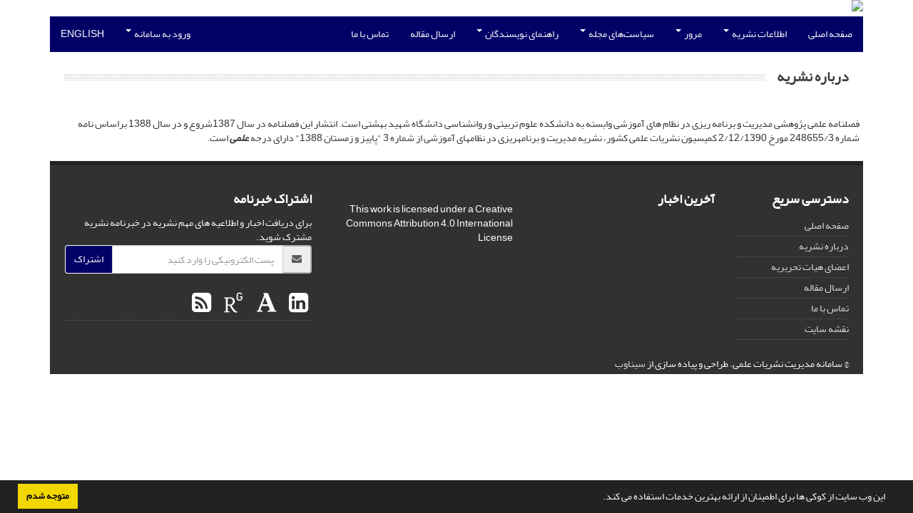

--- FILE ---
content_type: text/html; charset=UTF-8
request_url: https://mpes.sbu.ac.ir/journal/about
body_size: 4541
content:
<!DOCTYPE html>
<html lang="fa">
	<head>
		<meta charset="utf-8" />
		<title>مدیریت و برنامه ریزی در نظام های آموزشی - درباره نشریه</title>

		<!-- favicon -->
		<link rel="shortcut icon" type="image/ico" href="../data/mpes/coversheet/favicon.ico" />

		<!-- mobile settings -->
		<meta name="viewport" content="width=device-width, maximum-scale=1, initial-scale=1, user-scalable=0" />
		<!--[if IE]><meta http-equiv='X-UA-Compatible' content='IE=edge,chrome=1'><![endif]-->

		<!-- user defined metatags -->
					<meta name="keywords" content="مدیریت آموزشی" برنامه ریزی" نظام آموزشی" آموزش" />
					<meta name="description" content="مدیریت و برنامه ریزی در نظام های آموزشی (MPES)" />
		
		<!-- WEB FONTS : use %7C instead of | (pipe) -->
		<!-- CORE CSS -->
		<link href="../themes/base/front/assets/plugins/bootstrap/css/bootstrap.min.css?v=0.02" rel="stylesheet" type="text/css" />
		<link href="../inc/css/ju_css.css" rel="stylesheet" type="text/css" />
		<link href="../themes/old/front/assets/css/header.css?v=0.015" rel="stylesheet" type="text/css" />
		<!-- RTL CSS -->
		
				<link href=" ../themes/old/front/assets/css/layout-RTL.css??v=0.005" rel="stylesheet" type="text/css" id="rtl_ltr" />
		<link href=" ../themes/base/front/assets/css/RTL-font-Yekan.css" rel="stylesheet" type="text/css" id="rtl_font" />
		

		<!-- user defined metatags-->
		<meta name="google-site-verification" content="_bseQ2-SSL0VkNLfgjdQCJUKPX9t0tFgIX2QA6bCK8M" />		<link href="../data/mpes/coversheet/stl_front.css?v=0.12" rel="stylesheet" type="text/css" />
		
		<!-- Feed-->
		<link rel="alternate" type="application/rss+xml" title="RSS feed" href="../ju.rss" />
		<script type="text/javascript" src="../inc/js/app.js?v=0.1"></script>
		

		<!-- Extra Style Scripts -->
		
		<!-- Extra Script Scripts -->
			</head>
	<body class="rtl lfa">
		<div class="container" id="header">
			<div class="row">
				<div class="col-xs-12 text-center">
								<img src="../data/mpes/coversheet/head_fa.jpg" class="img-responsive text-center" style="display:-webkit-inline-box; width: 100%;" >
								</div>
			</div>
		</div>

		<div class="container">
		<div class="row">

			<div class="col-xs-12 col-lg-12  col-md-12 text-center">
			<nav class="navbar navbar-default noborder nomargin noradius" role="navigation">
            <div class="container-fluid nopadding" >
              <div class="navbar-header" style="background: #FFFFFF;">
                <button type="button" class="navbar-toggle" data-toggle="collapse" data-target="#bs-example-navbar-collapse-1">
                  <span class="sr-only">Toggle navigation</span>
                  <span class="icon-bar"></span>
                  <span class="icon-bar"></span>
                  <span class="icon-bar"></span>
                </button>
                <!-- <a class="navbar-brand" href="#">Brand</a> -->
              </div>

              <!-- Collect the nav links, forms, and other content for toggling -->
              <div class="collapse navbar-collapse nopadding" id="bs-example-navbar-collapse-1">
                <ul class="nav navbar-nav">
								<li><a href=".././"> صفحه اصلی</a></li>
							<li class="dropdown">
                    <a href="" class="dropdown-toggle" data-toggle="dropdown">اطلاعات نشریه <b class="caret"></b></a>
                    <ul class="dropdown-menu">
											<li><a href="../journal/about">درباره نشریه</a></li>
					<li class="divider margin-bottom-6 margin-top-6"></li>						<li><a href="../journal/aim_scope">اهداف و چشم انداز</a></li>
					<li class="divider margin-bottom-6 margin-top-6"></li>						<li><a href="../journal/editorial.board">اعضای هیات تحریریه</a></li>
					<li class="divider margin-bottom-6 margin-top-6"></li>						<li><a href="../page_336.html">بیانیه شفافیت</a></li>
					<li class="divider margin-bottom-6 margin-top-6"></li>						<li><a href="../journal/process?ethics">اصول اخلاقی انتشار مقاله</a></li>
					<li class="divider margin-bottom-6 margin-top-6"></li>						<li><a href="../journal/process">فرایند پذیرش مقالات</a></li>
					<li class="divider margin-bottom-6 margin-top-6"></li>						<li><a href="../journal/indexing">بانک ها و نمایه نامه ها</a></li>
					<li class="divider margin-bottom-6 margin-top-6"></li>						<li><a href="../page_83.html">هزینه انتشار</a></li>
					                    </ul>
				</li>
							<li class="dropdown">
                    <a href="" class="dropdown-toggle" data-toggle="dropdown">مرور <b class="caret"></b></a>
                    <ul class="dropdown-menu">
											<li><a href="../?_action=current">شماره جاری</a></li>
					<li class="divider margin-bottom-6 margin-top-6"></li>						<li><a href="../browse?_action=issue">بر اساس شماره‌های نشریه</a></li>
					<li class="divider margin-bottom-6 margin-top-6"></li>						<li><a href="../browse?_action=author">بر اساس نویسندگان</a></li>
					<li class="divider margin-bottom-6 margin-top-6"></li>						<li><a href="../browse?_action=subject">بر اساس موضوعات</a></li>
					<li class="divider margin-bottom-6 margin-top-6"></li>						<li><a href="../author.index">نمایه نویسندگان</a></li>
					<li class="divider margin-bottom-6 margin-top-6"></li>						<li><a href="../keyword.index">نمایه کلیدواژه ها</a></li>
					                    </ul>
				</li>
							<li class="dropdown">
                    <a href="" class="dropdown-toggle" data-toggle="dropdown">سیاست‌های مجله <b class="caret"></b></a>
                    <ul class="dropdown-menu">
											<li><a href="../page_87.html">بایگانی</a></li>
					<li class="divider margin-bottom-6 margin-top-6"></li>						<li><a href="../page_84.html">بیانیه دسترسی باز</a></li>
					<li class="divider margin-bottom-6 margin-top-6"></li>						<li><a href="../page_86.html">سرقت ادبی</a></li>
					<li class="divider margin-bottom-6 margin-top-6"></li>						<li><a href="../page_235.html">سیاست خودآرشیوی</a></li>
					<li class="divider margin-bottom-6 margin-top-6"></li>						<li><a href="../page_216.html">سیاست حق مؤلف</a></li>
					<li class="divider margin-bottom-6 margin-top-6"></li>						<li><a href="../page_232.html">مجوز دسترسی</a></li>
					                    </ul>
				</li>
							<li class="dropdown">
                    <a href="" class="dropdown-toggle" data-toggle="dropdown">راهنمای نویسندگان <b class="caret"></b></a>
                    <ul class="dropdown-menu">
											<li><a href="../page_133.html">راهنمای نگارش  مقاله</a></li>
					<li class="divider margin-bottom-6 margin-top-6"></li>						<li><a href="../page_134.html">فرم ها</a></li>
					                    </ul>
				</li>
							<li><a href="../author"> ارسال مقاله</a></li>
							<li><a href="../journal/contact.us"> تماس با ما</a></li>
						</ul>
			<ul class="nav navbar-nav navbar-right nomargin">
				                  <li class="dropdown">
                    <a href="../contacts" class="dropdown-toggle" data-toggle="dropdown">ورود به سامانه <b class="caret"></b></a>
                    <ul class="dropdown-menu">
                      <li><a href="../contacts">ورود به سامانه</a></li>
                      <li class="divider"></li>
					  <li><a href="../contacts?_action=signup">ثبت نام</a></li>
                    </ul>
				  </li>
									<li><a class="uppercase" onclick="location.assign('https://mpes.sbu.ac.ir/journal/about?lang=en')" style="cursor: pointer;" >
						English</a>
					</li>
								</ul>
              </div>
              <!-- /.navbar-collapse -->
            </div>
            <!-- /.container-fluid -->
          </nav>
			</div>
		</div>
	</div>
	<!--  MAIN SECTION -->

	<div class="container" >
	<div id="dv_main_cnt">



<section class="no-box">
		
	<div class="heading-title heading-dotted">
		<h3>درباره نشریه</h3>
	</div>
	<div class="row">
		<div><p>فصلنامه علمی پژوهشی مدیریت و برنامه ریزی در نظام های آموزشی وابسته به دانشکده علوم تربیتی و روانشناسی دانشگاه شهید بهشتی است. انتشار این فصلنامه در سال 1387شروع و در سال 1388&nbsp;براساس نامه شماره 248655/3 مورخ 2/12/1390 کمیسیون نشریات علمی کشور، نشریه مدیریت و برنامه&shy;ریزی در نظام&shy;های آموزشی از شماره 3 "پاییز و زمستان 1388" دارای درجه <strong><em>علمی </em></strong>است.&nbsp;&nbsp;</p></div>
	</div>
</section>
		</div>
		</div>
        <!-- /MAIN CONTENT -->

			<!-- Subscribe -->
			<section class="alternate padding-xxs">

			</section>
			<!-- /Subscribe -->



			<!-- FOOTER -->
			<div class="container">
			<footer id="footer">
			<div class="scrollup" id="scroll" href="#"><span></span></div>
				

					<div class="row">

						<div class="col-md-2">

							<!-- Links -->
							<h4 class="">دسترسی سریع</h4>
							<ul class="footer-links list-unstyled">
                                <li id="fli_home"><a href="../">صفحه اصلی</a></li>
                                <li id="fli_about"><a href="../journal/about">درباره نشریه</a></li>
                                <li id="fli_Edb"><a href="../journal/editorial.board">اعضای هیات تحریریه</a></li>
                                <li id="fli_submit"><a href="../author">ارسال مقاله</a></li>
                                                                <li id="fli_contactus"><a href="../journal/contact.us">تماس با ما</a></li>
                                <li id="fli_sitemap"><a href="../sitemap.xml?usr">نقشه سایت</a></li>
							</ul>
							<!-- /Links -->

						</div>

						<div class="col-md-3">

							<!-- Latest News -->
							<h4 class="">آخرین اخبار</h4>
							<ul class="footer-posts list-unstyled">
															</ul>
							<!-- /Latest News -->

						</div>

						<div class="col-md-3">

							<!-- Footer Note -->
							<div><p><img src="../data/jimp/news/176px-CC-BY_icon.svg.png" alt="" width="80" height="28" /></p>
<p>This work is licensed under a Creative Commons Attribution 4.0 International License</p></div>
							<!-- /Footer Note -->

						</div>





						<div class="col-md-4">

							<!-- Newsletter Form -->
							<h4 class="">اشتراک خبرنامه</h4>
							<p>برای دریافت اخبار و اطلاعیه های مهم نشریه در خبرنامه نشریه مشترک شوید.</p>

							<form class="validate" action="" method="post" data-success="پست الکترونیکی شما با موفقیت ثبت شد." data-toastr-position="bottom-right">
																<input type="hidden" name="_token" value="c9c9776a49fe17af76730b003c6ae7742b477c1487de9022"/>
								<div class="input-group">
									<span class="input-group-addon"><i class="fa fa-envelope"></i></span>
									<input type="email" id="email" name="email" required="required" class="form-control required sbs_email" placeholder="پست الکترونیکی را وارد کنید" oninvalid="this.setCustomValidity('پست الکترونیکی را به درستی وارد کنید.')" oninput="this.setCustomValidity('')">
									<span class="input-group-btn">
										<button class="btn btn-primary mybtn" type="submit">اشتراک</button>
									</span>
								</div>
							</form>
							<!-- /Newsletter Form -->

							<!-- Social Icons -->
							<div class="margin-top-20">
																<a class="noborder" href="https://www.linkedin.com/public-profile/settings?trk=d_flagship3_profile_self_view_public_profile" target="_blank" class="social-icon social-icon-border social-facebook pull-left block"  data-toggle="tooltip" data-placement="top" title="Linkedin">
									<i class="fa fa-linkedin-square" aria-hidden="true"></i>									
									</a>
																		<a class="noborder" href="https://independent.academia.edu/JournalofManagementandPlanningInEducationalSystems" target="_blank" class="social-icon social-icon-border social-facebook pull-left block"  data-toggle="tooltip" data-placement="top" title="Academia">
									<i class="ai ai-academia"></i>									
									</a>
																		<a class="noborder" href="https://www.researchgate.net/" target="_blank" class="social-icon social-icon-border social-facebook pull-left block"  data-toggle="tooltip" data-placement="top" title="Researchgate">
									<i class="ai ai-researchgate"></i>									
									</a>
																	<a class="noborder" href="../ju.rss" class="social-icon social-icon-border social-rss pull-left block" data-toggle="tooltip" data-placement="top" title="Rss"><i class="fa fa-rss-square" aria-hidden="true"></i></a>
							</div>
						</div>

					</div>

				<div class="copyright" style="position: relative">

						<ul class="nomargin list-inline mobile-block">
							<li>&copy; سامانه مدیریت نشریات علمی. <span id='sp_crt'>طراحی و پیاده سازی از <a target='_blank' href='https://www.sinaweb.net/'>سیناوب</a></span></li>
						</ul>

				</div>
			</footer>
							</div>
			<!-- /FOOTER -->

		</div>
		<!-- /wrapper -->


		<!-- SCROLL TO TOP -->
		<a href="#" id="toTop_old"></a>


		<!-- PRELOADER -->
		<div id="preloader">
			<div class="inner">
				<span class="loader"></span>
			</div>
		</div><!-- /PRELOADER -->


		<!-- JAVASCRIPT FILES -->
		<!-- user defined scripts-->
		
		<!-- Extra Script Scripts -->
		
<script type="text/javascript">
    $('ul.nav li.dropdown').hover(function() {
    	if (window.matchMedia('(max-width: 767px)').matches) return;
    	$(this).find('.dropdown-menu').stop(true, true).delay(200).fadeIn(500);
    }, function() {
    	if (window.matchMedia('(max-width: 767px)').matches) return;
    	$(this).find('.dropdown-menu').stop(true, true).delay(200).fadeOut(500);
    });
    
    var btn = $('#toTop_old');
    
    $(window).scroll(function() {
      if ($(window).scrollTop() > 300) {
        btn.addClass('show');
      } else {
        btn.removeClass('show');
      }
    });
    
    btn.on('click', function(e) {
      e.preventDefault();
      $('html, body').animate({scrollTop:0}, '300');
    });
    
    window.cookieconsent.initialise({
      "palette": {
        "popup": {
          "background": "#222"
        },
        "button": {
          "background": "#f1d600"
        }
      },
      "content": {
    	    "message": "این وب سایت از کوکی ها برای اطمینان از ارائه بهترین خدمات استفاده می کند.",
    	    "dismiss": "متوجه شدم",
    	    "link": ""
    	  }	
    });
</script>


	</body>
</html>